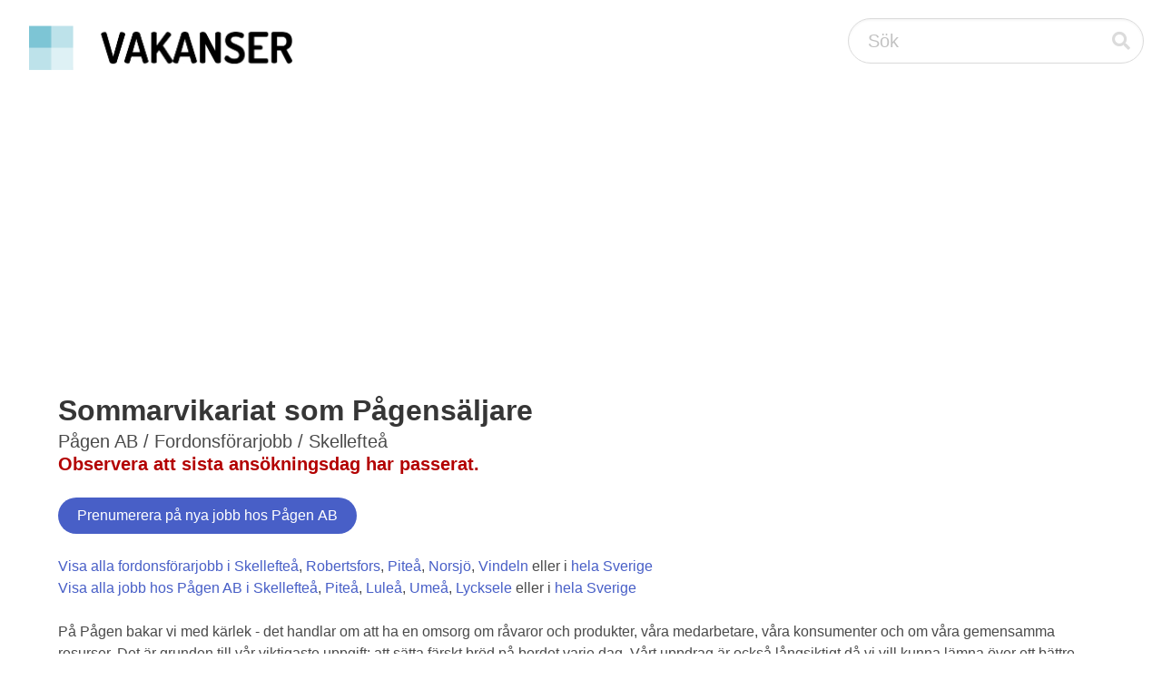

--- FILE ---
content_type: text/html;charset=UTF-8
request_url: https://vakanser.se/jobb/sommarvikariat+som+pagensaljare/
body_size: 5161
content:
<!DOCTYPE html> <html lang="sv"> <head> <script async src="https://pagead2.googlesyndication.com/pagead/js/adsbygoogle.js?client=ca-pub-2612945720435427" crossorigin="anonymous"></script> <meta name="viewport" content="width=device-width, initial-scale=1"/> <title>Sommarvikariat som Pågensäljare - Pågen AB - Fordonsförarjobb i Skellefteå</title> <meta name="google-site-verification" content="uxOyMS2bG_u2ItnwaKQNPU6MEUB3t6AVVVfYVQdds2M"/> <link rel="alternate" type="application/atom+xml" title="Alla jobb hos Pågen AB i Skellefteå" href="https://vakanser.se/hos/pagen/i/skelleftea/feed.xml"/> <link rel="canonical" href="https://vakanser.se/jobb/sommarvikariat+som+pagensaljare/"/> <link rel="stylesheet" href="/static/css/fontawesome/all.min.css"/> <link rel="stylesheet" href="/static/css/bulma.min.css"/> </head> <body> <nav class="navbar" style="padding-left: 20px; padding-right: 20px; padding-top: 20px;"> <div class="navbar-brand"> <a class="navbar-item" href="/"> <img src="/static/images/vakanser-logo.webp" width="291" height="50" style="max-height: none;" alt="Vakanser.se"/> </a> </div> <div class="navbar-end"> <div class="control has-icons-right"> <form action="/tagg/" method="post" id="search_box"> <input class="input is-medium is-rounded" type="text" placeholder="Sök" name="q"> <span class="icon is-medium is-right is-clickable" onclick="document.getElementById('search_box').submit();"> <i class="fas fa-search"></i> </span> </form> </div> </div> </nav> <section class="section"> <div class="container"><h1 class="title">Sommarvikariat som Pågensäljare</h1> <p class="subtitle">Pågen AB / Fordonsförarjobb / Skellefteå<br/> <b style="color: #B30000;">Observera att sista ansökningsdag har passerat.</b><br/> </p> <form action="/signup/" method="post"> <input type="hidden" name="company_id" value="29"/> <input type="hidden" name="region_id" value="0"/> <input type="hidden" name="subcategory_id" value="0"/> <input type="hidden" name="query_id" value="0"/> <button type="submit" class="button is-link is-rounded pull-right">Prenumerera på nya jobb hos Pågen AB</button> </form> <br/> <a href="/alla/fordonsforarjobb/i/skelleftea/">Visa alla fordonsförarjobb i Skellefteå</a>, <a href="/alla/fordonsforarjobb/i/robertsfors/">Robertsfors</a>, <a href="/alla/fordonsforarjobb/i/pitea/">Piteå</a>, <a href="/alla/fordonsforarjobb/i/norsjo/">Norsjö</a>, <a href="/alla/fordonsforarjobb/i/vindeln/">Vindeln</a> eller i <a href="/alla/fordonsforarjobb/">hela Sverige</a><br/> <a href="/hos/pagen/i/skelleftea/">Visa alla jobb hos Pågen AB i Skellefteå</a>, <a href="/hos/pagen/i/pitea/">Piteå</a>, <a href="/hos/pagen/i/lulea/">Luleå</a>, <a href="/hos/pagen/i/umea/">Umeå</a>, <a href="/hos/pagen/i/lycksele/">Lycksele</a> eller i <a href="/hos/pagen/">hela Sverige</a> <br/> <br/> På Pågen bakar vi med kärlek - det handlar om att ha en omsorg om råvaror och produkter, våra medarbetare, våra konsumenter och om våra gemensamma resurser. Det är grunden till vår viktigaste uppgift: att sätta färskt bröd på bordet varje dag. Vårt uppdrag är också långsiktigt då vi vill kunna lämna över ett bättre Pågen till framtida generationer. Det betyder att vi arbetar för att skapa hållbara lösningar och vi slösar inte med våra resurser.<br/><br/>Vi månar om vår kultur och värderingar som genomsyrar vårt sätt att arbeta. Tillsammans ser vi till att få saker att hända och vi arbetar mot våra gemensamma mål. Vi når framgång genom vårt engagemang, vår vilja till utveckling och att fokusera på möjligheter. Vi samarbetar för att kunna vara modiga och tänka nytt och utmanar både oss själva och varandra för att hela tiden lära mer. Att se till helheten, vara respektfulla men utmanande kännetecknar vårt arbetssätt.<br/><br/>För att trivas hos oss tror vi att detta är värderingar som stämmer med dina egna.<br/><br/>Vad erbjuder vi dig? <br/><br/>Som pågensäljare blir du en viktig del i Pågens uppdrag att baka och sälja färska, naturligt goda bagerivaror för alla tillfällen.<br/><br/>Arbetet som pågensäljare är ett rörligt och roligt arbete med goda arbetskamrater. Arbetet innehåller variation mellan såväl sälj- som distributionssysslor. Vi erbjuder med andra ord ett socialt arbete där du har många kontaktytor. Du kommer in i ett gott team med stor gemenskap, samarbetar med kollegor och kan få stöd och råd men arbetar mestadels på egen hand.<br/><br/>Pågen är ett stabilt och framgångsrikt familjeföretag. Hos oss får du möjlighet att arbeta självständig och med stort eget ansvar. Du arbetar i en engagerande och inspirerande organisation med välkända produkter som Jättefranska, Lingongrova, Pågenlimpa och Gifflar.<br/><br/> <br/><br/>Jobbbeskrivning <br/><br/>&bull; Du ansvarar för att besöka våra kunder och att sälja och förse dem med våra produkter.<br/>&bull; Du har stor påverkan på brödhyllan och ska optimera sortimentet och försäljningen i de butiker som du ansvarar för.<br/>&bull; Du ska planera och genomföra säljaktiviteter och följa upp ditt resultat.<br/>&bull; Sommarvikariat<br/><br/>Vem är du? <br/><br/>Tjänsten förutsätter att du har B-Körkort. Vi ser gärna att du har erfarenhet av butiks- och försäljningsarbete, helst inom livsmedel.<br/> För att lyckas i rollen behöver du vara stresstålig och ha god planerings- och organisationsförmåga. Vi ser gärna att du är i god fysisk form och uppskattar om du har en aktiv fritid.<br/><br/>Det är viktigt med fokus på kvalitet och effektivitet i uppdragets alla delar.<br/><br/>Som person är du social och skapar lätt kontakt och dialog med nya människor. På plats i butiken kommer du att möta både butikspersonal och konsumenter.<br/><br/>Du kommunicerar väl på svenska i både tal och skrift.<br/><br/>För mer information om tjänsten är du välkommen att kontakta Säljplanerare Jörgen Lindmark på mail <a href='mailto:jorgen.lindmark@pagen.se'>jorgen.lindmark@pagen.se</a> <br/><br/> <b>Ersättning</b><br/> enligt avtal<br/><br/> <b>Så ansöker du</b><br/> Sista dag att ansöka är 2023-06-28<br/> <a href="https://web103.reachmee.com/ext/I012/757/main?site=10&validator=e26f16ddb2855b9eb224104131503524&lang=SE&rmpage=apply&rmjob=1686&ref=https%3A%2F%2Farbetsformedlingen.se%2Fplatsbanken%2F" rel="nofollow">Klicka på denna länk för att göra din ansökan</a><br/> <br/> <b>Omfattning</b><br/> Detta är ett heltidsjobb.<br/><br/> <b>Arbetsgivare</b><br/> <a href="/hos/pagen/">Pågen AB</a> (org.nr 556078-6708)<br/> <br/> <b>Tillgång till bil</b><br/> För detta jobb krävs att du har tillgång till en egen bil.<br/><br/> <b>Körkort</b><br/> För detta jobb krävs körkort.<br/><br/> <b>Jobbnummer</b><br/> 7826222<br/><br/> <b style="color: #B30000;">Observera att sista ansökningsdag har passerat.</b><br/> <br/> <div class="buttons"> <button class="button is-rounded is-white is-hovered" style="pointer-events: none;">Taggar:</button> <a href="/tagg/butiken"><button class="button is-link is-rounded is-light">Butiken</button></a><span>&nbsp;</span> <a href="/tagg/butikspersonal"><button class="button is-link is-rounded is-light">Butikspersonal</button></a><span>&nbsp;</span> <a href="/tagg/jorgen"><button class="button is-link is-rounded is-light">Jorgen</button></a><span>&nbsp;</span> <a href="/tagg/lindmark"><button class="button is-link is-rounded is-light">Lindmark</button></a><span>&nbsp;</span> <a href="/tagg/livsmedel"><button class="button is-link is-rounded is-light">Livsmedel</button></a><span>&nbsp;</span> <a href="/tagg/pagen+3"><button class="button is-link is-rounded is-light">Pagen</button></a><span>&nbsp;</span> <a href="/tagg/pagen"><button class="button is-link is-rounded is-light">Pågen</button></a><span>&nbsp;</span> <a href="/tagg/pagens"><button class="button is-link is-rounded is-light">Pågens</button></a><span>&nbsp;</span> <a href="/tagg/skelleftea"><button class="button is-link is-rounded is-light">Skellefteå</button></a><span>&nbsp;</span> <a href="/tagg/saljaktiviteter"><button class="button is-link is-rounded is-light">Säljaktiviteter</button></a><span>&nbsp;</span> </div> <form method="post" action="/subscribe/" class="form-inline"> <input type="hidden" name="company_id" value="29"/> <input type="hidden" name="region_id" value="0"/> <input type="hidden" name="subcategory_id" value="0"/> <input type="hidden" name="query_id" value="0"/> <div id="subscribe" name="subscribe"> <h1 class="title"> Prenumerera på jobb från Pågen AB </h1> <p class="subtitle"> Fyll i din e-postadress för att få e-postnotifiering när det dyker upp fler lediga jobb hos Pågen AB: </p> <div class="control has-icons-left"> <input type="email" name="email" placeholder="Din mailadress" class="input is-medium is-rounded" required/> <span class="icon is-medium is-left"> <i class="fas fa-envelope"></i> </span> </div> <input type="submit" value="Prenumerera" class="button is-link is-medium is-rounded"/><br/> <input type="text" name="mail" style="visibility: hidden;"/> </div> </form> <script type="application/ld+json">
{
    "@context" : "https://schema.org/",
    "@type" : "JobPosting",
    "title" : "Sommarvikariat som Pågensäljare",
    "description" : "På Pågen bakar vi med kärlek - det handlar om att ha en omsorg om råvaror och produkter, våra medarbetare, våra konsumenter och om våra gemensamma resurser. Det är grunden till vår viktigaste uppgift: att sätta färskt bröd på bordet varje dag. Vårt uppdrag är också långsiktigt då vi vill kunna lämna över ett bättre Pågen till framtida generationer. Det betyder att vi arbetar för att skapa hållbara lösningar och vi slösar inte med våra resurser.<br /><br />Vi månar om vår kultur och värderingar som genomsyrar vårt sätt att arbeta. Tillsammans ser vi till att få saker att hända och vi arbetar mot våra gemensamma mål. Vi når framgång genom vårt engagemang, vår vilja till utveckling och att fokusera på möjligheter. Vi samarbetar för att kunna vara modiga och tänka nytt och utmanar både oss själva och varandra för att hela tiden lära mer. Att se till helheten, vara respektfulla men utmanande kännetecknar vårt arbetssätt.<br /><br />För att trivas hos oss tror vi att detta är värderingar som stämmer med dina egna.<br /><br />Vad erbjuder vi dig? <br /><br />Som pågensäljare blir du en viktig del i Pågens uppdrag att baka och sälja färska, naturligt goda bagerivaror för alla tillfällen.<br /><br />Arbetet som pågensäljare är ett rörligt och roligt arbete med goda arbetskamrater. Arbetet innehåller variation mellan såväl sälj- som distributionssysslor. Vi erbjuder med andra ord ett socialt arbete där du har många kontaktytor. Du kommer in i ett gott team med stor gemenskap, samarbetar med kollegor och kan få stöd och råd men arbetar mestadels på egen hand.<br /><br />Pågen är ett stabilt och framgångsrikt familjeföretag. Hos oss får du möjlighet att arbeta självständig och med stort eget ansvar. Du arbetar i en engagerande och inspirerande organisation med välkända produkter som Jättefranska, Lingongrova, Pågenlimpa och Gifflar.<br /><br /> <br /><br />Jobbbeskrivning <br /><br />&bull;  Du ansvarar för att besöka våra kunder och att sälja och förse dem med våra produkter.<br />&bull;  Du har stor påverkan på brödhyllan och ska optimera sortimentet och försäljningen i de butiker som du ansvarar för.<br />&bull;  Du ska planera och genomföra säljaktiviteter och följa upp ditt resultat.<br />&bull;  Sommarvikariat<br /><br />Vem är du? <br /><br />Tjänsten förutsätter att du har B-Körkort. Vi ser gärna att du har erfarenhet av butiks- och försäljningsarbete, helst inom livsmedel.<br /> För att lyckas i rollen behöver du vara stresstålig och ha god planerings- och organisationsförmåga. Vi ser gärna att du är i god fysisk form och uppskattar om du har en aktiv fritid.<br /><br />Det är viktigt med fokus på kvalitet och effektivitet i uppdragets alla delar.<br /><br />Som person är du social och skapar lätt kontakt och dialog med nya människor. På plats i butiken kommer du att möta både butikspersonal och konsumenter.<br /><br />Du kommunicerar väl på svenska i både tal och skrift.<br /><br />För mer information om tjänsten är du välkommen att kontakta Säljplanerare Jörgen Lindmark på mail <a href='mailto:jorgen.lindmark@pagen.se'>jorgen.lindmark@pagen.se</a>",
    "datePosted" : "2023-05-28T00:00:00",
    "validThrough" : "2023-06-28T23:59:59",

    "employmentType": ["FULL_TIME"],

    "hiringOrganization" : {
        "@type" : "Organization",
        "name" : "Pågen AB"
    },
    "jobLocation" : {
        "@type" : "Place",
        "address" : {
            "@type" : "PostalAddress",

            "addressLocality" : "Skellefteå",
            "addressRegion" : "Skellefteå",

            "addressCountry" : "SE"
        }
    }
}
</script> <script type="application/ld+json">
{
  "@context": "https://schema.org",
  "@type": "BreadcrumbList",
  "itemListElement": [{
    "@type": "ListItem",
    "position": 1,
    "name": "Skellefteå",
    "item": "https://vakanser.se/i/skelleftea/"
  },{
    "@type": "ListItem",
    "position": 2,
    "name": "Fordonsförarjobb",
    "item": "https://vakanser.se/alla/fordonsforarjobb/i/skelleftea/"
  },{
    "@type": "ListItem",
    "position": 3,
    "name": "Pågen AB",
    "item": "https://vakanser.se/hos/pagen/i/skelleftea/"
  },{
    "@type": "ListItem",
    "position": 4,
    "name": "Sommarvikariat som Pågensäljare"
  }]
}
</script></div> </section> <footer class="footer"> <div class="container"> <div class="columns"> <div class="column"> <div style="padding: 4px;"><b>Populära jobb</b></div> <div style="padding: 4px;"><a href="/jobb/saljare+extra+till+ahlens+ingelsta/">Säljare extra till Åhléns Ingelsta</a></div> <div style="padding: 4px;"><a href="/jobb/solhagaskolan+soker+elevassistent+pa+deltid/">Solhagaskolan söker elevassistent på del ...</a></div> <div style="padding: 4px;"><a href="/jobb/scientist+in+vitro+immunology/">Scientist In Vitro Immunology</a></div> <div style="padding: 4px;"><a href="/jobb/distriktsskoterska+konsult+soks+till+uppdrag+i+vaxjo/">Distriktssköterska konsult söks till upp ...</a></div> <div style="padding: 4px;"><a href="/jobb/fordonsmontor+till+verkstad+i+goteborg/">Fordonsmontör till verkstad i Göteborg</a></div> <div style="padding: 4px;"><a href="/jobb/yumyum+birsta+soker+vikariat/">YumYum Birsta söker vikariat!</a></div> <div style="padding: 4px;"><a href="/jobb/malare+i+fabrik+-+inga+vaderproblem+fasta+tider/">Målare i fabrik - inga väderproblem, fas ...</a></div> <div style="padding: 4px;"><a href="/jobb/reparator+inre+service+och+logistik+hjalpmedel+dalarna+falun/">Reparatör Inre Service och logistik, Hjä ...</a></div> <div style="padding: 4px;"><a href="/jobb/fastighetstekniker+till+trestadsomradet/">Fastighetstekniker till Trestadsområdet</a></div> <div style="padding: 4px;"><a href="/jobb/chef+fastighetsservice+till+ab+karlskronahem/">Chef Fastighetsservice till AB Karlskron ...</a></div> </div> <div class="column"> <div style="padding: 4px;"><b>Populära nyckelord</b></div> <div style="padding: 4px;"><a href="/tagg/barnkir/">Barnkir</a></div> <div style="padding: 4px;"><a href="/tagg/olauspetri/">Olauspetri</a></div> <div style="padding: 4px;"><a href="/tagg/unittesting/">Unittesting</a></div> <div style="padding: 4px;"><a href="/tagg/kvinnligasokande/">Kvinnligasökande</a></div> <div style="padding: 4px;"><a href="/tagg/genererandet/">Genererandet</a></div> <div style="padding: 4px;"><a href="/tagg/markskogsvagen/">Markskogsvägen</a></div> <div style="padding: 4px;"><a href="/tagg/talangmobilitet/">Talangmobilitet</a></div> <div style="padding: 4px;"><a href="/tagg/ortoptistkollega/">Ortoptistkollega</a></div> <div style="padding: 4px;"><a href="/tagg/stalmetallurgi/">Stålmetallurgi</a></div> <div style="padding: 4px;"><a href="/tagg/teknikbolag/">Teknikbolag</a></div> </div> <div class="column"> <div style="padding: 4px;"><b>Nytillkomna arbetsgivare</b></div> <div style="padding: 4px;"><a href="/hos/hofgards+golf/">Hofgårds Golf AB</a></div> <div style="padding: 4px;"><a href="/hos/lessebo+forsamling/">Lessebo församling</a></div> <div style="padding: 4px;"><a href="/hos/multiloader+scandinavia/">Multiloader Scandinavia AB</a></div> <div style="padding: 4px;"><a href="/hos/truong+thi+hong/">Truong, Thi Hong</a></div> <div style="padding: 4px;"><a href="/hos/sonit/">Sonit AB</a></div> <div style="padding: 4px;"><a href="/hos/mellansvenska+entreprenad+i+linkoping/">Mellansvenska Entreprenad i Linköping AB ...</a></div> <div style="padding: 4px;"><a href="/hos/gerflor+scandinavia+as+norge+filial/">Gerflor Scandinavia As Norge Filial</a></div> <div style="padding: 4px;"><a href="/hos/tiohundra+ab+funktionsstod+och+assistans+assistans/">Tiohundra AB, Funktionsstöd och assistan ...</a></div> <div style="padding: 4px;"><a href="/hos/b2b+provider+europe/">B2B Provider Europe AB</a></div> <div style="padding: 4px;"><a href="/hos/restaurang+service+i+goteborg/">Restaurang Service i Göteborg AB</a></div> </div> </div> </div> <br/> <hr/> <div class="columns is-vcentered is-centered"> <div> <strong>Vakanser.se</strong> 2007-<a href="/statistik/2026/02/02/">2026</a> &nbsp;|&nbsp; <a href="/">Skapa prenumeration på nya jobb</a> &nbsp;|&nbsp; <a href="/kontakt/">Arbetsgivare: Lägg upp en platsannons</a> &nbsp;|&nbsp; <a href="/">Om oss</a> &nbsp;|&nbsp; <a href="/kontakt/">Kontakta oss</a> </div> </div> </footer> </body> </html>



--- FILE ---
content_type: text/html; charset=utf-8
request_url: https://www.google.com/recaptcha/api2/aframe
body_size: 269
content:
<!DOCTYPE HTML><html><head><meta http-equiv="content-type" content="text/html; charset=UTF-8"></head><body><script nonce="mTBbHQNWUKDRkeinBPKNnQ">/** Anti-fraud and anti-abuse applications only. See google.com/recaptcha */ try{var clients={'sodar':'https://pagead2.googlesyndication.com/pagead/sodar?'};window.addEventListener("message",function(a){try{if(a.source===window.parent){var b=JSON.parse(a.data);var c=clients[b['id']];if(c){var d=document.createElement('img');d.src=c+b['params']+'&rc='+(localStorage.getItem("rc::a")?sessionStorage.getItem("rc::b"):"");window.document.body.appendChild(d);sessionStorage.setItem("rc::e",parseInt(sessionStorage.getItem("rc::e")||0)+1);localStorage.setItem("rc::h",'1770076131163');}}}catch(b){}});window.parent.postMessage("_grecaptcha_ready", "*");}catch(b){}</script></body></html>